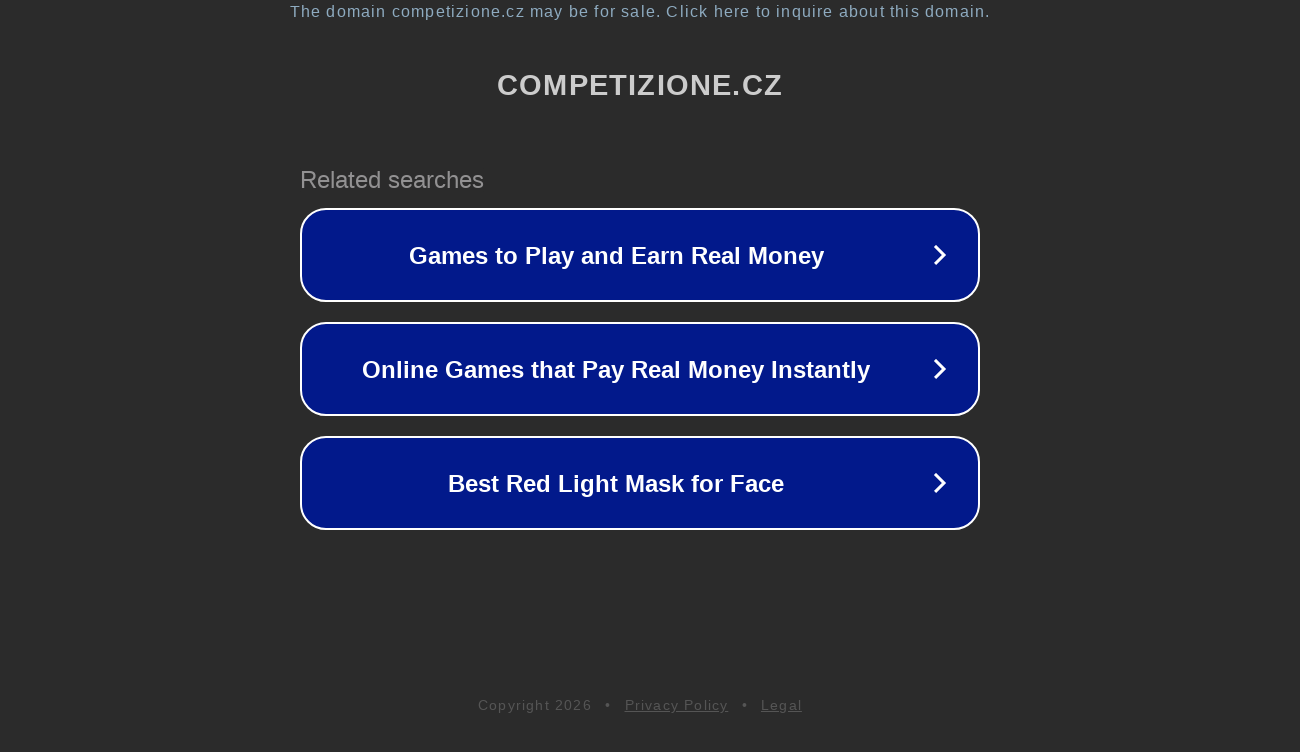

--- FILE ---
content_type: text/html; charset=utf-8
request_url: https://www.competizione.cz/cz-kategorie_7169-0-0.7.html
body_size: 1094
content:
<!doctype html>
<html data-adblockkey="MFwwDQYJKoZIhvcNAQEBBQADSwAwSAJBANDrp2lz7AOmADaN8tA50LsWcjLFyQFcb/P2Txc58oYOeILb3vBw7J6f4pamkAQVSQuqYsKx3YzdUHCvbVZvFUsCAwEAAQ==_h99aOunz76+7mWB0NJkyn2OMjRO3AmSyDATCf1JQZqjw46/yVnNk3VTUrireZSHlVfIdUlI/aTnKf+4/JjWkmw==" lang="en" style="background: #2B2B2B;">
<head>
    <meta charset="utf-8">
    <meta name="viewport" content="width=device-width, initial-scale=1">
    <link rel="icon" href="[data-uri]">
    <link rel="preconnect" href="https://www.google.com" crossorigin>
</head>
<body>
<div id="target" style="opacity: 0"></div>
<script>window.park = "[base64]";</script>
<script src="/bdhxeUIAa.js"></script>
</body>
</html>
